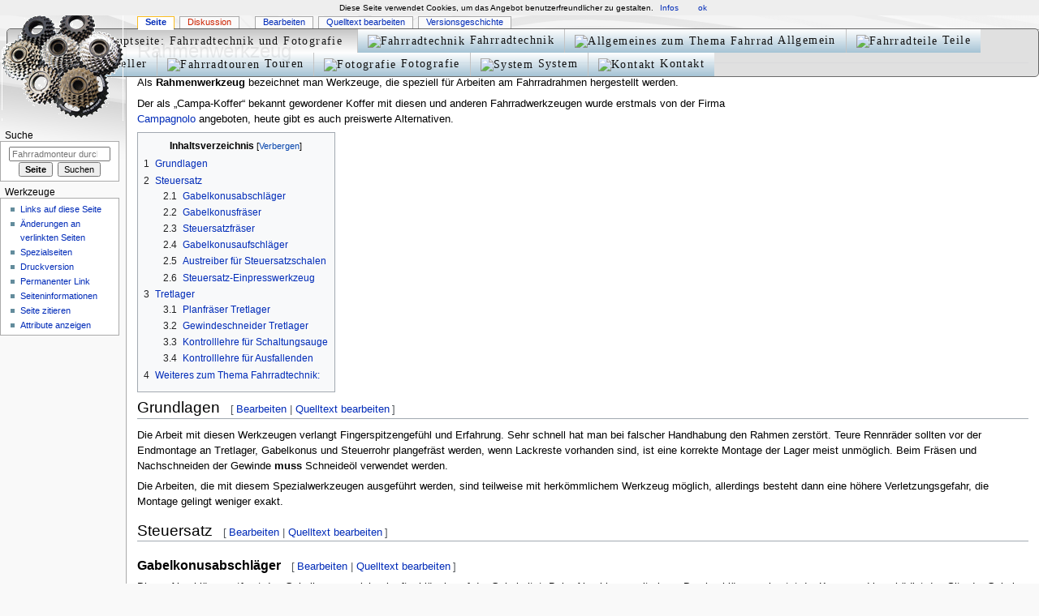

--- FILE ---
content_type: text/html; charset=UTF-8
request_url: https://www.fahrradmonteur.de/index.php?title=Rahmenwerkzeug&oldid=11687
body_size: 73778
content:

<!DOCTYPE html>
<html class="client-nojs" lang="de" dir="ltr">
<head>
<meta charset="UTF-8"/>
<title>Rahmenwerkzeug – Fahrradmonteur</title>
<script>document.documentElement.className="client-js";RLCONF={"wgCanonicalNamespace":"","wgCanonicalSpecialPageName":!1,"wgNamespaceNumber":0,"wgPageName":"Rahmenwerkzeug","wgTitle":"Rahmenwerkzeug","wgCurRevisionId":11687,"wgRevisionId":11687,"wgArticleId":871,"wgIsArticle":!0,"wgIsRedirect":!1,"wgAction":"view","wgUserName":null,"wgUserGroups":["*"],"wgCategories":["Seiten mit defekten Dateilinks"],"wgBreakFrames":!1,"wgPageContentLanguage":"de","wgPageContentModel":"wikitext","wgSeparatorTransformTable":[",\t.",".\t,"],"wgDigitTransformTable":["",""],"wgDefaultDateFormat":"dmy","wgMonthNames":["","Januar","Februar","März","April","Mai","Juni","Juli","August","September","Oktober","November","Dezember"],"wgMonthNamesShort":["","Jan.","Feb.","Mär.","Apr.","Mai","Jun.","Jul.","Aug.","Sep.","Okt.","Nov.","Dez."],"wgRelevantPageName":"Rahmenwerkzeug","wgRelevantArticleId":871,"wgRequestId":"5deb101de048453574582ba5","wgCSPNonce":!1,"wgIsProbablyEditable":!0,
"wgRelevantPageIsProbablyEditable":!0,"wgRestrictionEdit":[],"wgRestrictionMove":[],"wgMFDisplayWikibaseDescriptions":{"search":!1,"nearby":!1,"watchlist":!1,"tagline":!1},"wgMediaViewerOnClick":!0,"wgMediaViewerEnabledByDefault":!0,"wgVisualEditor":{"pageLanguageCode":"de","pageLanguageDir":"ltr","pageVariantFallbacks":"de"},"wgPageFormsTargetName":null,"wgPageFormsAutocompleteValues":[],"wgPageFormsAutocompleteOnAllChars":!1,"wgPageFormsFieldProperties":[],"wgPageFormsCargoFields":[],"wgPageFormsDependentFields":[],"wgPageFormsCalendarValues":[],"wgPageFormsCalendarParams":[],"wgPageFormsCalendarHTML":null,"wgPageFormsGridValues":[],"wgPageFormsGridParams":[],"wgPageFormsContLangYes":null,"wgPageFormsContLangNo":null,"wgPageFormsContLangMonths":[],"wgPageFormsHeightForMinimizingInstances":800,"wgPageFormsShowOnSelect":[],"wgPageFormsScriptPath":"/extensions/PageForms","edgValues":null,"wgPageFormsEDSettings":null,"wgAmericanDates":!1,"wgHeaderTabsTabIndexes":[
],"wgEditSubmitButtonLabelPublish":!1};RLSTATE={"site.styles":"ready","noscript":"ready","user.styles":"ready","user":"ready","user.options":"loading","user.tokens":"loading","mediawiki.page.gallery.styles":"ready","mediawiki.legacy.shared":"ready","mediawiki.legacy.commonPrint":"ready","mediawiki.toc.styles":"ready","ext.visualEditor.desktopArticleTarget.noscript":"ready","ext.smw.style":"ready","ext.smw.tooltip.styles":"ready","mediawiki.skinning.interface":"ready","mediawiki.skinning.content.externallinks":"ready","skins.monobook.responsive":"ready"};RLPAGEMODULES=["ext.smw.style","ext.smw.tooltips","site","mediawiki.page.startup","mediawiki.page.ready","mediawiki.toc","mediawiki.searchSuggest","ext.semanticbreadcrumblinks","mmv.head","mmv.bootstrap.autostart","ext.visualEditor.desktopArticleTarget.init","ext.visualEditor.targetLoader","skins.monobook.mobile"];</script>
<script>(RLQ=window.RLQ||[]).push(function(){mw.loader.implement("user.options@1wzrr",function($,jQuery,require,module){/*@nomin*/mw.user.options.set({"variant":"de"});
});mw.loader.implement("user.tokens@tffin",function($,jQuery,require,module){/*@nomin*/mw.user.tokens.set({"editToken":"+\\","patrolToken":"+\\","watchToken":"+\\","csrfToken":"+\\"});
});});</script>
<link rel="stylesheet" href="/load.php?lang=de&amp;modules=ext.smw.style%7Cext.smw.tooltip.styles&amp;only=styles&amp;skin=monobook"/>
<link rel="stylesheet" href="/load.php?lang=de&amp;modules=ext.visualEditor.desktopArticleTarget.noscript%7Cmediawiki.legacy.commonPrint%2Cshared%7Cmediawiki.page.gallery.styles%7Cmediawiki.skinning.content.externallinks%7Cmediawiki.skinning.interface%7Cmediawiki.toc.styles%7Cskins.monobook.responsive&amp;only=styles&amp;skin=monobook"/>
<script async="" src="/load.php?lang=de&amp;modules=startup&amp;only=scripts&amp;raw=1&amp;skin=monobook"></script>
<!--[if lt IE 9]><link rel="stylesheet" href="/skins/MonoBook/resources/screen-desktop.css?74a6a" media="screen"/><![endif]--><!--[if IE 6]><link rel="stylesheet" href="/skins/MonoBook/resources/IE60Fixes.css?1208f" media="screen"/><![endif]--><!--[if IE 7]><link rel="stylesheet" href="/skins/MonoBook/resources/IE70Fixes.css?4e4d4" media="screen"/><![endif]-->
<meta name="ResourceLoaderDynamicStyles" content=""/>
<link rel="stylesheet" href="/load.php?lang=de&amp;modules=site.styles&amp;only=styles&amp;skin=monobook"/>
<meta name="generator" content="MediaWiki 1.34.2"/>
<meta name="robots" content="noindex,nofollow"/>
<meta name="viewport" content="width=device-width, initial-scale=1.0, user-scalable=yes, minimum-scale=0.25, maximum-scale=5.0"/>
<link rel="alternate" type="application/rdf+xml" title="Rahmenwerkzeug" href="/index.php?title=Spezial:RDF_exportieren/Rahmenwerkzeug&amp;xmlmime=rdf"/>
<link rel="alternate" type="application/x-wiki" title="Bearbeiten" href="/index.php?title=Rahmenwerkzeug&amp;action=edit"/>
<link rel="edit" title="Bearbeiten" href="/index.php?title=Rahmenwerkzeug&amp;action=edit"/>
<link rel="shortcut icon" href="/favicon.ico"/>
<link rel="search" type="application/opensearchdescription+xml" href="/opensearch_desc.php" title="Fahrradmonteur (de)"/>
<link rel="EditURI" type="application/rsd+xml" href="https://www.fahrradmonteur.de/api.php?action=rsd"/>
<!--[if lt IE 9]><script src="/resources/lib/html5shiv/html5shiv.js"></script><![endif]-->
</head>
<body class="mediawiki ltr sitedir-ltr capitalize-all-nouns mw-hide-empty-elt ns-0 ns-subject mw-editable page-Rahmenwerkzeug rootpage-Rahmenwerkzeug skin-monobook action-view"><div id="globalWrapper"><div id="column-content"><div id="content" class="mw-body" role="main"><a id="top"></a><div id="siteNotice" class="mw-body-content"><div id="localNotice" lang="de" dir="ltr"><p><script src="/cookiechoices.js"></script>
<script>
  document.addEventListener('DOMContentLoaded', function(event) {
    cookieChoices.showCookieConsentBar('Diese Seite verwendet Cookies, um das Angebot benutzerfreundlicher zu gestalten.',
      'ok', 'Infos', 'https://de.wikipedia.org/wiki/HTTP-Cookie');
  });
</script>

</p>
<div style="z-index:999; padding:0; magin:0; text-align:left; position:fixed;top:35px;left:8px; opacity: 0.93; -webkit-transition: all 0.5s ease; -moz-transition: all 0.5s ease; -o-transition: all 0.5s ease;">
<div style="text-align:left;">
<ul id="menu">
<li class="oben-li">
<html>
<style type="text/css">
ul#menu,ul #menu ul{
        margin:0; list-style:none; padding:0; background-color:#dedede;
        border-width:1px; border-style:solid; border-color:#5f5f5f; display: block;
        -moz-border-radius:5px;
        -webkit-border-radius:5px;
        border-radius:5px;}
ul#menu ul{
        display:none; position:absolute; left:0; top:100%;
        -moz-box-shadow:3.5px 3.5px 5px #000000;
        -webkit-box-shadow:3.5px 3.5px 5px #000000;
        box-shadow:3.5px 3.5px 5px #000000;
        background-color:#fefefe; border-radius:16px;
        -moz-border-radius:16px;
        -webkit-border-radius:16px;
        border: 1px solid #747474;
        padding:0 10px 10px;}
ul#menu li:hover>*{display:block;}
ul#menu li{position:relative; display:block; white-space:nowrap; font-size:0; float:left;}
ul#menu li:hover{ z-index:1; color:red; }
ul#menu {font-size:0; z-index:999; position:relative; display:inline-block; padding:0; *display:inline;}
* html ul#menu li a{display:inline-block;}
ul#menu>li{margin:0;}
ul#menu a:active, ul#menu a:focus {outline-style:none;}
/* *** globale Schrifteinstellung *** */
a.br {display:block; }
/* menu prim */
ul#menu a{
        display:block; vertical-align:middle; text-align:left; text-decoration:none;
        letter-spacing: 0.1em;
        font:14px Trebuchet MS; color:#000000;
        cursor:pointer;
        padding-top: 6px; padding-left: 12px; padding-bottom: 6px; padding-right: 12px;
        background-image: -webkit-linear-gradient(white 0%, #9FBFD2 100%);
        background-image: -moz-linear-gradient(white 0%, #9FBFD2 100%);
        background-image: -o-linear-gradient(white 0%, #9FBFD2 100%);
        background-image: linear-gradient(white 0%, #9FBFD2 100%);
        border-width:0 0 0 1px; border-style:solid; border-color:#C0C0C0;}
ul#menu ul li{ float:none; margin:10px 0 0;}
ul#menu li:hover>a, ul#menu li a.gedrueckt{
        background-color:#c1c1c1;
        background-image: -webkit-gradient(linear, left top, left bottom, from(#c1c1c1), to(#ffffff));
        background-image: -webkit-linear-gradient(top, #c1c1c1, #ffffff);
        background-image: -moz-linear-gradient(top, #c1c1c1, #ffffff);
        background-image: -o-linear-gradient(top, #c1c1c1, #ffffff);
        background-image: linear-gradient(top bottom, #c1c1c1, #ffffff);
        border-color:#C0C0C0; border-style:solid; color:#000000; text-shadow:#FFF 0 0 1px;
        text-decoration:none;}
ul#menu span {display:block; overflow:visible; background-position:right center; background-repeat:no-repeat; padding-right:0px;}
ul#menu li.oben-li>a{
        border-radius:5px 0 0 5px;
        -moz-border-radius:5px 0 0 5px;
        -webkit-border-radius:5px;
        -webkit-border-top-right-radius:0;
        -webkit-border-bottom-right-radius:0;}
ul#menu li.oben-re>a{
        border-radius:0 5px 5px 0;
        -moz-border-radius:0 5px 5px 0;
        -webkit-border-radius:0;
        -webkit-border-top-right-radius:5px;
        -webkit-border-bottom-right-radius:5px;}
/* menu segon */
ul#menu ul a{
        text-align:left; padding:2px; background-color:#fefefe; background-image:none; border-width:0; border-radius:0px;
        -moz-border-radius:0px; -webkit-border-radius:0px;
        color:gray; text-decoration:none; }
ul#menu ul li:hover>a,ul#menu ul li a.gedrueckt {
        color:#000000; text-decoration:none; background-image: none; background-color:#f8f8f8; } /* fin menu segon */
</style>
<a class="gedrueckt" href="http://www.fahrradmonteur.de"><img src="https://upload.wikimedia.org/wikipedia/commons/d/dd/Farm-Fresh_house.png" width="24" height="24" alt="zurueck zur Hauptseite: Fahrradtechnik und Fotografie">&nbsp;</a>
</li>
<li><a href="#"><img src="https://upload.wikimedia.org/wikipedia/commons/3/3a/Farm-Fresh_multitool.png" width="24" height="24" alt="Fahrradtechnik">&nbsp;Fahrradtechnik</a>
<ul>
<li><a href="http://www.fahrradmonteur.de/Fahrradtechnik"><img src="https://upload.wikimedia.org/wikipedia/commons/3/3e/Nuvola_apps_edu_mathematics_blue-p.svg" width="14" height="14" alt="Uebersicht Fahrradtechnik">&nbsp;Fahrradtechnik</a></li>
<li><a href="http://www.fahrradmonteur.de/Formelsammlung"><img src="https://upload.wikimedia.org/wikipedia/commons/3/3e/Nuvola_apps_edu_mathematics_blue-p.svg" width="14" height="14" alt="Formelsammlung">&nbsp;Formelsammlung</a></li>
<li><a href="http://www.fahrradmonteur.de/Speichenrechner"><img src="https://upload.wikimedia.org/wikipedia/commons/3/3e/Nuvola_apps_edu_mathematics_blue-p.svg" width="14" height="14" alt="Speichenrechner">&nbsp;Speichenrechner</a></li>
<li><a href="http://www.fahrradmonteur.de/Gewinde_am_Fahrrad"><img src="https://upload.wikimedia.org/wikipedia/commons/3/3e/Nuvola_apps_edu_mathematics_blue-p.svg" width="14" height="14" alt="Masze der Gewinde am Fahrrad">&nbsp;Gewinde am Fahrrad</a></li>
<li><a href="http://www.fahrradmonteur.de/Fahrrad_einstellen"><img src="https://upload.wikimedia.org/wikipedia/commons/3/3e/Nuvola_apps_edu_mathematics_blue-p.svg" width="14" height="14" alt="Fahrrad einstellen">&nbsp;Fahrrad einstellen</a></li>
<li><a href="http://www.fahrradmonteur.de/Kettenschaltung_einstellen"><img src="https://upload.wikimedia.org/wikipedia/commons/c/c1/Gnome-devel.svg" width="14" height="14" alt="Kettenschaltung einstellen">&nbsp;Kettenschaltung einstellen</a></li>
<li><a href="http://www.fahrradmonteur.de/Einspeichen_und_Zentrieren"><img src="https://upload.wikimedia.org/wikipedia/commons/c/c1/Gnome-devel.svg" width="14" height="14" alt="Einspeichen und Zentrieren von Laufraedern">&nbsp;Einspeichen und Zentrieren</a></li>
<li><a href="http://www.fahrradmonteur.de/Hilfe mein Fahrrad knackt"><img src="https://upload.wikimedia.org/wikipedia/commons/c/c1/Gnome-devel.svg" width="14" height="14" alt="Hilfe mein Fahrrad knackt">&nbsp;Hilfe mein Fahrrad knackt</a></li>
<li><a href="http://www.fahrradmonteur.de/Werkzeug"><img src="https://upload.wikimedia.org/wikipedia/commons/c/c1/Gnome-devel.svg" width="14" height="14" alt="Werkzeug">&nbsp;Werkzeug</a></li>
<li><a href="http://www.fahrradmonteur.de/Rahmenwerkzeug"><img src="https://upload.wikimedia.org/wikipedia/commons/c/c1/Gnome-devel.svg" width="14" height="14" alt="Rahmenwerkzeug">&nbsp;Rahmenwerkzeug</a></li>
<li><a href="http://www.fahrradmonteur.de/Kettenpflege"><img src="https://upload.wikimedia.org/wikipedia/commons/c/c1/Gnome-devel.svg" width="14" height="14" alt="Kettenpflege">&nbsp;Kettenpflege</a></li>
<li><a href="http://www.fahrradmonteur.de/Sattelpflege"><img src="https://upload.wikimedia.org/wikipedia/commons/c/c1/Gnome-devel.svg" width="14" height="14" alt="Sattelpflege">&nbsp;Sattelpflege</a></li>
<li><a href="http://www.fahrradmonteur.de/Plaste_und_Elaste"><img src="https://upload.wikimedia.org/wikipedia/commons/c/c1/Gnome-devel.svg" width="14" height="14" alt="Plaste und Elaste">&nbsp;Plaste und Elaste</a></li>
</ul>
</li>
<li><a href="#"><img src="https://upload.wikimedia.org/wikipedia/commons/6/66/Farm-Fresh_cog.png" width="24" height="24" alt="Allgemeines zum Thema Fahrrad">&nbsp;Allgemein</a>
<ul>
<li><a href="http://www.fahrradmonteur.de/Berufsbild"><img src="https://upload.wikimedia.org/wikipedia/commons/b/bc/Nuvola_apps_kservices.svg" width="14" height="14" alt="Berufsbild Fahrradmonteur">&nbsp;Berufsbild</a></li>
<li><a href="http://www.fahrradmonteur.de/Fahrradgeschichte"><img src="https://upload.wikimedia.org/wikipedia/commons/b/bc/Nuvola_apps_kservices.svg" width="14" height="14" alt="Fahrradgeschichte">&nbsp;Fahrradgeschichte</a></li>
<li><a href="http://www.fahrradmonteur.de/Fahrradtypen"><img src="https://upload.wikimedia.org/wikipedia/commons/b/bc/Nuvola_apps_kservices.svg" width="14" height="14" alt="Fahrradtypen">&nbsp;Fahrradtypen</a></li>
<li><a href="http://www.fahrradmonteur.de/Fahrradqualit&auml;t"><img src="https://upload.wikimedia.org/wikipedia/commons/b/bc/Nuvola_apps_kservices.svg" width="14" height="14" alt="Fahrradqualitaet">&nbsp;Fahrradqualit&auml;t</a></li>
<li><a href="http://www.fahrradmonteur.de/Mythen_und_Legenden"><img src="https://upload.wikimedia.org/wikipedia/commons/e/e2/Gnome-fs-directory_yellow.svg" width="14" height="14" alt="Mythen und Legenden">&nbsp;Mythen und Legenden</a></li>
<li><a href="http://www.fahrradmonteur.de/Fahrrad_einstellen#Wundersattel">&nbsp;&nbsp;&nbsp;<img src="https://upload.wikimedia.org/wikipedia/commons/e/e2/Nuvola_single_chevron_right.svg" width="14" height="14" alt="Wundersattel">&nbsp;Wundersattel</a></li>
<li><a href="http://www.fahrradmonteur.de/Fahrradpflege">&nbsp;&nbsp;&nbsp;<img src="https://upload.wikimedia.org/wikipedia/commons/e/e2/Nuvola_single_chevron_right.svg" width="14" height="14" alt="Fahrradpflege">&nbsp;Fahrradpflege</a></li>
<li><a href="http://www.fahrradmonteur.de/Sattelpflege">&nbsp;&nbsp;&nbsp;<img src="https://upload.wikimedia.org/wikipedia/commons/e/e2/Nuvola_single_chevron_right.svg" width="14" height="14" alt="Sattelpflege">&nbsp;Sattelpflege</a></li>
<li><a href="http://www.fahrradmonteur.de/Kettenpflege">&nbsp;&nbsp;&nbsp;<img src="https://upload.wikimedia.org/wikipedia/commons/e/e2/Nuvola_single_chevron_right.svg" width="14" height="14" alt="Kettenpflege">&nbsp;Kettenpflege</a></li>
<li><a href="http://www.fahrradmonteur.de/Kettenmontage">&nbsp;&nbsp;&nbsp;<img src="https://upload.wikimedia.org/wikipedia/commons/e/e2/Nuvola_single_chevron_right.svg" width="14" height="14" alt="Kettenmontage">&nbsp;Kettenmontage</a></li>
<li><a href="http://www.fahrradmonteur.de/Reifenbreite_und_Rollwiderstand">&nbsp;&nbsp;&nbsp;<img src="https://upload.wikimedia.org/wikipedia/commons/e/e2/Nuvola_single_chevron_right.svg" width="14" height="14" alt="Reifenbreite und Rollwiderstand">&nbsp;Reifenbreite und Rollwiderstand</a></li>
<li><a href="http://www.fahrradmonteur.de/Vollgummireifen">&nbsp;&nbsp;&nbsp;<img src="https://upload.wikimedia.org/wikipedia/commons/e/e2/Nuvola_single_chevron_right.svg" width="14" height="14" alt="Vollgummireifen">&nbsp;Vollgummireifen</a></li>
<li><a href="http://www.fahrradmonteur.de/Fahrradbremsen">&nbsp;&nbsp;&nbsp;<img src="https://upload.wikimedia.org/wikipedia/commons/e/e2/Nuvola_single_chevron_right.svg" width="14" height="14" alt="Fahrradbremsen">&nbsp;Fahrradbremsen</a></li>
<li><a href="http://www.fahrradmonteur.de/Fahrradversicherung"><img src="https://upload.wikimedia.org/wikipedia/commons/b/bc/Nuvola_apps_kservices.svg" width="14" height="14" alt="Fahrradversicherung">&nbsp;Fahrradversicherung</a></li>
<li><a href="http://www.fahrradmonteur.de/Entscheidungshilfe Fahrradkauf"><img src="https://upload.wikimedia.org/wikipedia/commons/b/bc/Nuvola_apps_kservices.svg" width="14" height="14" alt="Entscheidungshilfe Fahrradkauf">&nbsp;Entscheidungshilfe Fahrradkauf</a></li>
<li><a href="http://www.fahrradmonteur.de/Fahrradzitate"><img src="https://upload.wikimedia.org/wikipedia/commons/b/bc/Nuvola_apps_kservices.svg" width="14" height="14" alt="Fahrradzitate">&nbsp;Fahrradzitate</a></li>
<li><a href="http://www.fahrradmonteur.de/Formular:Zitat-Zitat">&nbsp;&nbsp;&nbsp;<img src="https://upload.wikimedia.org/wikipedia/commons/e/e2/Nuvola_single_chevron_right.svg" width="14" height="14" alt="neues Zitat anlegen">&nbsp;neues Zitat anlegen</a></li>

<li><a href="http://www.fahrradmonteur.de/Systemvergleich_Rohloff_Speedhub_500/14_vs._Shimano_Alfine_SG-S700"><img src="https://upload.wikimedia.org/wikipedia/commons/b/bc/Nuvola_apps_kservices.svg" width="14" height="14" alt="Systemvergleich Rohloff Speedhub 500/14 vs. Shimano Alfine SG-S700">&nbsp;Systemvergleich Rohloff Speedhub 500/14 vs. Shimano Alfine SG-S700</a></li>
<li><a href="http://www.fahrradmonteur.de/Fahrradzeichnung_Leonardo_da_Vinci"><img src="https://upload.wikimedia.org/wikipedia/commons/b/bc/Nuvola_apps_kservices.svg" width="14" height="14" alt="Fahrradzeichnung von Leonardo da Vinci">&nbsp;Fahrradzeichnung von Leonardo da Vinci</a></li>
</ul>
</li>
<li><a href="#"><img src="https://upload.wikimedia.org/wikipedia/commons/a/a3/Farm-Fresh_lightbulb.png" width="24" height="24" alt="Fahrradteile">&nbsp;Teile</a>
<ul>
<li><a href="http://www.fahrradmonteur.de/Felgen"><img src="https://upload.wikimedia.org/wikipedia/commons/9/91/Farm-Fresh_screwdriver.png" width="14" height="14" alt="Felgen am Fahrrad">&nbsp;Felgen</a></li>
<li><a href="http://www.fahrradmonteur.de/Reifen"><img src="https://upload.wikimedia.org/wikipedia/commons/9/91/Farm-Fresh_screwdriver.png" width="14" height="14" alt="Reifen  am Fahrrad">&nbsp;Reifen</a></li>
</ul>
</li>
    <li><a href="#"><img src="https://upload.wikimedia.org/wikipedia/commons/a/a0/Farm-Fresh_wrench_orange.png" width="24" height="24" alt="Hersteller">&nbsp;Hersteller</a>
        <ul>
<li><a href="http://www.fahrradmonteur.de/Hersteller&uuml;bersicht"><img src="https://upload.wikimedia.org/wikipedia/commons/3/30/Nuvola_filesystems_services.svg" width="14" height="14" alt="Hersteller�bersicht">&nbsp;Hersteller&uuml;bersicht</a></li>
<li><a href="http://www.fahrradmonteur.de/Fahrradhersteller_international"><img src="https://upload.wikimedia.org/wikipedia/commons/3/30/Nuvola_filesystems_services.svg" width="14" height="14" alt="internationale Hersteller">&nbsp;International</a></li>
<li><a href="http://www.fahrradmonteur.de/Fahrradhersteller_Europa"><img src="https://upload.wikimedia.org/wikipedia/commons/3/30/Nuvola_filesystems_services.svg" width="14" height="14" alt="europaeische Hersteller">&nbsp;Europa</a></li>
<li><a href="http://www.fahrradmonteur.de/Fahrradhersteller_Asien"><img src="https://upload.wikimedia.org/wikipedia/commons/3/30/Nuvola_filesystems_services.svg" width="14" height="14" alt="asiatische Hersteller">&nbsp;Asien</a></li>
<li><a href="http://www.fahrradmonteur.de/Fahrradhersteller_Amerika"><img src="https://upload.wikimedia.org/wikipedia/commons/3/30/Nuvola_filesystems_services.svg" width="14" height="14" alt="amerikanische Hersteller">&nbsp;Amerika</a></li>
<li><a href="http://www.fahrradmonteur.de/Fahrradhersteller_Afrika"><img src="https://upload.wikimedia.org/wikipedia/commons/3/30/Nuvola_filesystems_services.svg" width="14" height="14" alt="afrikanische Hersteller">&nbsp;Afrika</a></li>
<li><a href="http://www.fahrradmonteur.de/Fahrradhersteller_Ozeanien"><img src="https://upload.wikimedia.org/wikipedia/commons/3/30/Nuvola_filesystems_services.svg" width="14" height="14" alt="ozeanische Hersteller">&nbsp;Ozeanien</a></li>
<li><a href="http://www.fahrradmonteur.de/Eigenmarken"><img src="https://upload.wikimedia.org/wikipedia/commons/3/30/Nuvola_filesystems_services.svg" width="14" height="14" alt="Eigenmarken">&nbsp;Eigenmarken</a></li>
<li><a href="http://www.fahrradmonteur.de/Formular:Unternehmen">&nbsp;&nbsp;&nbsp;<img src="https://upload.wikimedia.org/wikipedia/commons/e/e2/Nuvola_single_chevron_right.svg" width="14" height="14" alt="neuen Hersteller anlegen">&nbsp;neuen Hersteller anlegen</a></li>
        </ul>
    </li>
<li><a href="#"><img src="https://upload.wikimedia.org/wikipedia/commons/1/16/Farm-Fresh_world.png" width="24" height="24" alt="Fahrradtouren">&nbsp;Touren</a>
<ul>
<li><a href="http://www.fahrradmonteur.de/Radreisen"><img src="https://upload.wikimedia.org/wikipedia/commons/f/f6/Approve.svg" width="14" height="14" alt="Reisen mit dem Fahrrad">&nbsp;Radreisen</a></li>
<li><a href="http://www.fahrradmonteur.de/Touren"><img src="https://upload.wikimedia.org/wikipedia/commons/f/f6/Approve.svg" width="14" height="14" alt="Touren">&nbsp;Touren</a></li>
<li><a href="http://www.fahrradmonteur.de/Barnim_on_Tour"><img src="https://upload.wikimedia.org/wikipedia/commons/f/f6/Approve.svg" width="14" height="14" alt="Barnim">&nbsp;Barnim on Tour</a></li>
<li><a href="http://www.fahrradmonteur.de/Mauerradweg_Berlin"><img src="https://upload.wikimedia.org/wikipedia/commons/f/f6/Approve.svg" width="14" height="14" alt="Mauerradweg Berlin">&nbsp;Mauerradweg Berlin</a></li>
<li><a href="http://www.fahrradmonteur.de/Mauerradweg_Berlin_S&uuml;d"><img src="https://upload.wikimedia.org/wikipedia/commons/f/f6/Approve.svg" width="14" height="14" alt="Mauerradweg Berlin S&uuml;d">&nbsp;Mauerradweg Berlin S&uuml;d</a></li>
<li><a href="http://www.fahrradmonteur.de/Radweg Berlin-Usedom 1"><img src="https://upload.wikimedia.org/wikipedia/commons/f/f6/Approve.svg" width="14" height="14" alt="Radweg Berlin-Usedom 1">&nbsp;Radweg Berlin-Usedom 1</a></li>
<li><a href="http://www.fahrradmonteur.de/Rund_um_den_Werbellinsee"><img src="https://upload.wikimedia.org/wikipedia/commons/f/f6/Approve.svg" width="14" height="14" alt="Rund um den Werbellinsee">&nbsp;Rund um den Werbellinsee</a></li>
<li><a href="http://www.fahrradmonteur.de/Niederfinow_-_Polen_-_Niederfinow"><img src="https://upload.wikimedia.org/wikipedia/commons/f/f6/Approve.svg" width="14" height="14" alt="Niederfinow - Polen - Niederfinow">&nbsp;Niederfinow - Polen - Niederfinow</a></li>
<li><a href="http://www.fahrradmonteur.de/Oderbruchtour_-_Niederfinow"><img src="https://upload.wikimedia.org/wikipedia/commons/f/f6/Approve.svg" width="14" height="14" alt="Oderbruchtour - Niederfinow">&nbsp;Oderbruchtour - Niederfinow</a></li>
<li><a href="http://www.fahrradmonteur.de/Rundfahrt_Wolletzsee"><img src="https://upload.wikimedia.org/wikipedia/commons/a/a2/Nuvola_apps_error.svg" width="14" height="14" alt="Rundfahrt Wolletzsee">&nbsp;Rundfahrt Wolletzsee</a></li>
<li><a href="http://www.fahrradmonteur.de/Treidelweg_Finowkanal"><img src="https://upload.wikimedia.org/wikipedia/commons/f/f6/Approve.svg" width="14" height="14" alt="Treidelweg Finowkanal">&nbsp;Treidelweg Finowkanal</a></li>
<li><a href="http://www.fahrradmonteur.de/Franzosenbunker"><img src="https://upload.wikimedia.org/wikipedia/commons/f/f6/Approve.svg" width="14" height="14" alt="Franzosenbunker">&nbsp;Franzosenbunker</a></li>

<li><a href="http://www.fahrradmonteur.de/Bergbauden_im_Riesengebirge"><img src="https://upload.wikimedia.org/wikipedia/commons/f/f6/Approve.svg" width="14" height="14" alt="Bergbauden im Riesengebirge">&nbsp;Bergbauden im Riesengebirge</a></li>
        </ul>
    </li>
    <li><a href="#"><img src="https://upload.wikimedia.org/wikipedia/commons/c/cb/Farm-Fresh_camera.png" width="24" height="24" alt="Fotografie">&nbsp;Fotografie</a>
        <ul>
<li><a href="http://www.fahrradmonteur.de/Fotografieren_unterwegs_mit_dem_Fahrrad"><img src="https://upload.wikimedia.org/wikipedia/commons/e/e6/High-contrast-camera-photo-2.svg" width="14" height="14" alt="Fotografieren unterwegs mit dem Fahrrad">&nbsp;Fotografieren unterwegs mit dem Fahrrad</a></li>
<li><a href="http://www.fahrradmonteur.de/Solmeta_N3_Kompa&#223;"><img src="https://upload.wikimedia.org/wikipedia/commons/e/e6/High-contrast-camera-photo-2.svg" width="14" height="14" alt="GPS an der Kamera: Solmeta N3 Testfahrt">&nbsp;Solmeta N3 Testfahrt</a></li>
<li><a href="http://www.fahrradmonteur.de/Objektivcodes"><img src="https://upload.wikimedia.org/wikipedia/commons/e/e6/High-contrast-camera-photo-2.svg" width="14" height="14" alt="Objektivcodes">&nbsp;Objektivcodes</a></li>
<li><a href="http://www.fahrradmonteur.de/Photoshop"><img src="https://upload.wikimedia.org/wikipedia/commons/e/e6/High-contrast-camera-photo-2.svg" width="14" height="14" alt="Photoshop">&nbsp;Photoshop</a></li>
<li><a href="http://www.fahrradmonteur.de/Diva_vor_der_Kamera"><img src="https://upload.wikimedia.org/wikipedia/commons/e/e6/High-contrast-camera-photo-2.svg" width="14" height="14" alt="Diva vor der Kamera">&nbsp;Diva vor der Kamera</a></li>
<li><a href="http://www.fahrradmonteur.de/Suppenhuhn"><img src="https://upload.wikimedia.org/wikipedia/commons/e/e6/High-contrast-camera-photo-2.svg" width="14" height="14" alt="Suppenhuhn - Superzoom">&nbsp;Suppenhuhn - Superzoom</a></li>
<-- -------------------- H O N G K O N G -------------------- -->
<li><a href="http://www.fahrradmonteur.de/Abu Dhabi"><img src="https://upload.wikimedia.org/wikipedia/commons/e/e2/Gnome-fs-directory_yellow.svg" width="14" height="14" alt="Abu Dhabi">&nbsp;Abu Dhabi</a></li>
<li><a href="http://www.fahrradmonteur.de/Hongkong"><img src="https://upload.wikimedia.org/wikipedia/commons/e/e2/Gnome-fs-directory_yellow.svg" width="14" height="14" alt="Hongkong">&nbsp;Hongkong</a></li>
<li><a href="http://www.fahrradmonteur.de/Panorama in Hongkong">&nbsp;&nbsp;&nbsp;<img src="https://upload.wikimedia.org/wikipedia/commons/e/e2/Nuvola_single_chevron_right.svg" width="14" height="14" alt="Panorama in Hongkong">&nbsp;Panorama in Hongkong</a></li>
<li><a href="http://www.fahrradmonteur.de/Chungking Mansions">&nbsp;&nbsp;&nbsp;<img src="https://upload.wikimedia.org/wikipedia/commons/e/e2/Nuvola_single_chevron_right.svg" width="14" height="14" alt="Chungking Mansions">&nbsp;Chungking Mansions</a></li>
<-- -------------------- 5 0   M M -------------------- -->
<li><a href="http://www.fahrradmonteur.de/50mm_als_Herausforderung">
<img src="https://upload.wikimedia.org/wikipedia/commons/e/e2/Gnome-fs-directory_yellow.svg" width="14" height="14" alt="50mm als Herausforderung">&nbsp;50mm als Herausforderung</a></li>
<!--li><a href="http://www.fahrradmonteur.de/50mm_Arlington">&nbsp;&nbsp;&nbsp;<img src="https://upload.wikimedia.org/wikipedia/commons/e/e2/Nuvola_single_chevron_right.svg" width="14" height="14" alt="Arlington">&nbsp;Arlington</a></li>
<li><a href="http://www.fahrradmonteur.de/50mm_Berlin">&nbsp;&nbsp;&nbsp;<img src="https://upload.wikimedia.org/wikipedia/commons/e/e2/Nuvola_single_chevron_right.svg" width="14" height="14" alt="Berlin">&nbsp;Berlin</a></li>
<li><a href="http://www.fahrradmonteur.de/50mm_Eindhoven">&nbsp;&nbsp;&nbsp;<img src="https://upload.wikimedia.org/wikipedia/commons/e/e2/Nuvola_single_chevron_right.svg" width="14" height="14" alt="Eindhoven">&nbsp;Eindhoven</a></li>
<li><a href="http://www.fahrradmonteur.de/50mm_St._P&#246;lten">&nbsp;&nbsp;&nbsp;<img src="https://upload.wikimedia.org/wikipedia/commons/e/e2/Nuvola_single_chevron_right.svg" width="14" height="14" alt="St. Poelten">&nbsp;St. P&ouml;lten</a></li>
<li><a href="http://www.fahrradmonteur.de/50mm_Muzeum">&nbsp;&nbsp;&nbsp;<img src="https://upload.wikimedia.org/wikipedia/commons/e/e2/Nuvola_single_chevron_right.svg" width="14" height="14" alt="Mlada Boleslav">&nbsp;Mlad&#225; Boleslav</a></li>
<li><a href="http://www.fahrradmonteur.de/50mm_Prag">&nbsp;&nbsp;&nbsp;<img src="https://upload.wikimedia.org/wikipedia/commons/e/e2/Nuvola_single_chevron_right.svg" width="14" height="14" alt="Prag">&nbsp;Prag</a></li>
<li><a href="http://www.fahrradmonteur.de/50mm_Schwerin">&nbsp;&nbsp;&nbsp;<img src="https://upload.wikimedia.org/wikipedia/commons/e/e2/Nuvola_single_chevron_right.svg" width="14" height="14" alt="Schwerin">&nbsp;Schwerin</a></li>
<li><a href="http://www.fahrradmonteur.de/50mm_Washington">&nbsp;&nbsp;&nbsp;<img src="https://upload.wikimedia.org/wikipedia/commons/e/e2/Nuvola_single_chevron_right.svg" width="14" height="14" alt="Washington D. C.">&nbsp;Washington D. C.</a></li>
<li><a href="http://www.fahrradmonteur.de/50mm_Wien">&nbsp;&nbsp;&nbsp;<img src="https://upload.wikimedia.org/wikipedia/commons/e/e2/Nuvola_single_chevron_right.svg" width="14" height="14" alt="Wien">&nbsp;Wien</a></li>
  -->      </ul>
    </li>
    <li><a href="#"><img src="https://upload.wikimedia.org/wikipedia/commons/a/ac/Farm-Fresh_key.png" width="24" height="24" alt="System">&nbsp;System</a>
        <ul>
<li><a href="/index.php?title=Spezial:Letzte_&Auml;nderungen"><img src="https://upload.wikimedia.org/wikipedia/commons/8/81/Farm-Fresh_plugin.png" width="16" height="16" alt="Letzte Aenderungen">&nbsp;Letzte &Auml;nderungen</a></li>
<li><a href="/index.php?title=Spezial:Abmelden"><img src="https://upload.wikimedia.org/wikipedia/commons/8/81/Farm-Fresh_plugin.png" width="16" height="16" alt="Abmelden">&nbsp;Abmelden</a></li>
<li><a href="/index.php?title=Spezial:Anmelden"><img src="https://upload.wikimedia.org/wikipedia/commons/8/81/Farm-Fresh_plugin.png" width="16" height="16" alt="Anmelden">&nbsp;Anmelden</a></li>
<li><a href="/index.php?title=Spezial:Mehrere_Dateien_Hochladen"><img src="https://upload.wikimedia.org/wikipedia/commons/8/81/Farm-Fresh_plugin.png" width="16" height="16" alt="Mehrere Dateien hochladen">&nbsp;Mehrere Dateien hochladen</a></li>
<li><a href="/index.php?title=Spezial:Spezialseiten"><img src="https://upload.wikimedia.org/wikipedia/commons/8/81/Farm-Fresh_plugin.png" width="16" height="16" alt="Spezialseiten">&nbsp;Spezialseiten</a></li>
<li><a href="/index.php?title=Spezial:Statistik"><img src="https://upload.wikimedia.org/wikipedia/commons/8/81/Farm-Fresh_plugin.png" width="16" height="16" alt="Statistik">&nbsp;Statistik</a></li>
<li><a href="/index.php?title=Spezial:Version"><img src="https://upload.wikimedia.org/wikipedia/commons/8/81/Farm-Fresh_plugin.png" width="16" height="16" alt="Version">&nbsp;Version</a></li>
<li><a href="/index.php?title=Spezial:Beliebteste_Seiten&limit=500&offset=0"><img src="https://upload.wikimedia.org/wikipedia/commons/8/81/Farm-Fresh_plugin.png" width="16" height="16" alt="Beliebteste Seiten">&nbsp;Beliebteste Seiten</a></li>
<li><a href="/index.php?title=Spezial:Einstellungen"><img src="https://upload.wikimedia.org/wikipedia/commons/8/81/Farm-Fresh_plugin.png" width="16" height="16" alt="Einstellungen">&nbsp;Einstellungen</a></li>
<li><a href="/index.php?title=Spezial:SMW-Administration"><img src="https://upload.wikimedia.org/wikipedia/commons/8/81/Farm-Fresh_plugin.png" width="16" height="16" alt="Administration von Semantic MediaWiki">&nbsp;Administration von Semantic MediaWiki</a></li>
<li><a href="/index.php?title=Spezial:Klasse_erstellen"><img src="https://upload.wikimedia.org/wikipedia/commons/8/81/Farm-Fresh_plugin.png" width="16" height="16" alt="Eine Klasse erstellen">&nbsp;Eine Klasse erstellen</a></li>

        </ul>
    </li>
    <li><a href="#"><img src="https://upload.wikimedia.org/wikipedia/commons/9/95/Farm-Fresh_email.png" width="24" height="24" alt="Kontakt">&nbsp;Kontakt</a>
        <ul>
<li><a href="/index.php?title=Impressum"><img src="https://upload.wikimedia.org/wikipedia/commons/9/95/Farm-Fresh_email.png" width="16" height="16" alt="Impressum">&nbsp;Impressum</a></li>
<li><a href="http://www.fahrradmonteur.de/Warum_das_Ganze%3F"><img src="https://upload.wikimedia.org/wikipedia/commons/8/81/Farm-Fresh_plugin.png" width="16" height="16" alt="Warum das Ganze?">&nbsp;Warum das Ganze?</a></li>
<li><a href="http://www.fahrradmonteur.de/Fehler_melden"><img src="https://upload.wikimedia.org/wikipedia/commons/8/81/Farm-Fresh_plugin.png" width="16" height="16" alt="Fehler melden">&nbsp;Fehler melden</a></li>
<li><a href="https://plus.google.com/102275981232227738958?rel=author"><img src="https://upload.wikimedia.org/wikipedia/commons/8/81/Farm-Fresh_plugin.png" width="16" height="16" alt="Google+ Ralf Roletschek">&nbsp;Google+</a></li>
        </ul>
    </li>
<!--li>
<form action="https://www.paypal.com/cgi-bin/webscr" method="post" target="_top">
<input type="hidden" name="cmd" value="_s-xclick">
<input type="hidden" name="hosted_button_id" value="XLASSVLT8NEYQ">
<input type="image" src="https://www.paypalobjects.com/de_DE/DE/i/btn/btn_donateCC_LG.gif" border="0" name="submit" alt="Jetzt einfach, schnell und sicher online bezahlen � mit PayPal.">
<img alt="" border="0" src="https://www.paypalobjects.com/de_DE/i/scr/pixel.gif" width="1" height="1">
</form>
</li-->
</ul>
</html>
</li></ul></div></div></div></div><div class="mw-indicators mw-body-content">
</div>
<h1 id="firstHeading" class="firstHeading" lang="de">Rahmenwerkzeug</h1><div id="bodyContent" class="mw-body-content"><div id="siteSub">Aus Fahrradmonteur</div><div id="contentSub" lang="de" dir="ltr"></div><div id="jump-to-nav"></div><a href="#column-one" class="mw-jump-link">Zur Navigation springen</a><a href="#searchInput" class="mw-jump-link">Zur Suche springen</a><!-- start content --><div id="mw-content-text" lang="de" dir="ltr" class="mw-content-ltr"><div class="mw-parser-output"><div style="float:right;"><div style="text-align:center;">
<p><script async src="//pagead2.googlesyndication.com/pagead/js/adsbygoogle.js"></script>
<!-- 2017-2b -->
<ins class="adsbygoogle"
     style="display:inline-block;width:336px;height:280px"
     data-ad-client="ca-pub-3017055699108854"
     data-ad-slot="4085595920"></ins>
<script>
(adsbygoogle = window.adsbygoogle || []).push({});
</script>
</p>
</div></div>
<p>Als <b>Rahmenwerkzeug</b> bezeichnet man Werkzeuge, die speziell für Arbeiten am Fahrradrahmen hergestellt werden.
</p><p>Der als „Campa-Koffer“ bekannt gewordener Koffer mit diesen und anderen Fahrradwerkzeugen wurde erstmals von der Firma <a href="/Campagnolo" class="mw-redirect" title="Campagnolo">Campagnolo</a> angeboten, heute gibt es auch preiswerte Alternativen.
</p>
<div id="toc" class="toc"><input type="checkbox" role="button" id="toctogglecheckbox" class="toctogglecheckbox" style="display:none" /><div class="toctitle" lang="de" dir="ltr"><h2>Inhaltsverzeichnis</h2><span class="toctogglespan"><label class="toctogglelabel" for="toctogglecheckbox"></label></span></div>
<ul>
<li class="toclevel-1 tocsection-1"><a href="#Grundlagen"><span class="tocnumber">1</span> <span class="toctext">Grundlagen</span></a></li>
<li class="toclevel-1 tocsection-2"><a href="#Steuersatz"><span class="tocnumber">2</span> <span class="toctext">Steuersatz</span></a>
<ul>
<li class="toclevel-2 tocsection-3"><a href="#Gabelkonusabschl.C3.A4ger"><span class="tocnumber">2.1</span> <span class="toctext">Gabelkonusabschläger</span></a></li>
<li class="toclevel-2 tocsection-4"><a href="#Gabelkonusfr.C3.A4ser"><span class="tocnumber">2.2</span> <span class="toctext">Gabelkonusfräser</span></a></li>
<li class="toclevel-2 tocsection-5"><a href="#Steuersatzfr.C3.A4ser"><span class="tocnumber">2.3</span> <span class="toctext">Steuersatzfräser</span></a></li>
<li class="toclevel-2 tocsection-6"><a href="#Gabelkonusaufschl.C3.A4ger"><span class="tocnumber">2.4</span> <span class="toctext">Gabelkonusaufschläger</span></a></li>
<li class="toclevel-2 tocsection-7"><a href="#Austreiber_f.C3.BCr_Steuersatzschalen"><span class="tocnumber">2.5</span> <span class="toctext">Austreiber für Steuersatzschalen</span></a></li>
<li class="toclevel-2 tocsection-8"><a href="#Steuersatz-Einpresswerkzeug"><span class="tocnumber">2.6</span> <span class="toctext">Steuersatz-Einpresswerkzeug</span></a></li>
</ul>
</li>
<li class="toclevel-1 tocsection-9"><a href="#Tretlager"><span class="tocnumber">3</span> <span class="toctext">Tretlager</span></a>
<ul>
<li class="toclevel-2 tocsection-10"><a href="#Planfr.C3.A4ser_Tretlager"><span class="tocnumber">3.1</span> <span class="toctext">Planfräser Tretlager</span></a></li>
<li class="toclevel-2 tocsection-11"><a href="#Gewindeschneider_Tretlager"><span class="tocnumber">3.2</span> <span class="toctext">Gewindeschneider Tretlager</span></a></li>
<li class="toclevel-2 tocsection-12"><a href="#Kontrolllehre_f.C3.BCr_Schaltungsauge"><span class="tocnumber">3.3</span> <span class="toctext">Kontrolllehre für Schaltungsauge</span></a></li>
<li class="toclevel-2 tocsection-13"><a href="#Kontrolllehre_f.C3.BCr_Ausfallenden"><span class="tocnumber">3.4</span> <span class="toctext">Kontrolllehre für Ausfallenden</span></a></li>
</ul>
</li>
<li class="toclevel-1"><a href="#Weiteres_zum_Thema_Fahrradtechnik:"><span class="tocnumber">4</span> <span class="toctext">Weiteres zum Thema Fahrradtechnik:</span></a></li>
</ul>
</div>

<h2><span class="mw-headline" id="Grundlagen">Grundlagen</span><span class="mw-editsection"><span class="mw-editsection-bracket">[</span><a href="/index.php?title=Rahmenwerkzeug&amp;veaction=edit&amp;section=1" class="mw-editsection-visualeditor" title="Abschnitt bearbeiten: Grundlagen">Bearbeiten</a><span class="mw-editsection-divider"> | </span><a href="/index.php?title=Rahmenwerkzeug&amp;action=edit&amp;section=1" title="Abschnitt bearbeiten: Grundlagen">Quelltext bearbeiten</a><span class="mw-editsection-bracket">]</span></span></h2>
<p>Die Arbeit mit diesen Werkzeugen verlangt Fingerspitzengefühl und Erfahrung. Sehr schnell hat man bei falscher Handhabung den Rahmen zerstört. Teure Rennräder sollten vor der Endmontage an Tretlager, Gabelkonus und Steuerrohr plangefräst werden, wenn Lackreste vorhanden sind, ist eine korrekte Montage der Lager meist unmöglich. Beim Fräsen und Nachschneiden der Gewinde <b>muss</b> Schneideöl verwendet werden.
</p><p>Die Arbeiten, die mit diesem Spezialwerkzeugen ausgeführt werden, sind teilweise mit herkömmlichem Werkzeug möglich, allerdings besteht dann eine höhere Verletzungsgefahr, die Montage gelingt weniger exakt.
</p>
<h2><span class="mw-headline" id="Steuersatz">Steuersatz</span><span class="mw-editsection"><span class="mw-editsection-bracket">[</span><a href="/index.php?title=Rahmenwerkzeug&amp;veaction=edit&amp;section=2" class="mw-editsection-visualeditor" title="Abschnitt bearbeiten: Steuersatz">Bearbeiten</a><span class="mw-editsection-divider"> | </span><a href="/index.php?title=Rahmenwerkzeug&amp;action=edit&amp;section=2" title="Abschnitt bearbeiten: Steuersatz">Quelltext bearbeiten</a><span class="mw-editsection-bracket">]</span></span></h2>
<h3><span id="Gabelkonusabschläger"></span><span class="mw-headline" id="Gabelkonusabschl.C3.A4ger">Gabelkonusabschläger</span><span class="mw-editsection"><span class="mw-editsection-bracket">[</span><a href="/index.php?title=Rahmenwerkzeug&amp;veaction=edit&amp;section=3" class="mw-editsection-visualeditor" title="Abschnitt bearbeiten: Gabelkonusabschläger">Bearbeiten</a><span class="mw-editsection-divider"> | </span><a href="/index.php?title=Rahmenwerkzeug&amp;action=edit&amp;section=3" title="Abschnitt bearbeiten: Gabelkonusabschläger">Quelltext bearbeiten</a><span class="mw-editsection-bracket">]</span></span></h3>
<p>Dieser Abschläger entfernt den Gabelkonus, welcher kraftschlüssig auf der Gabel sitzt. Beim Abschlagen mit einem Durchschläger verkantet der Konus und beschädigt den Sitz der Gabel. Das Werkzeug ist für Konen der Größe 1", 1 1/4" und 1 1/8" gleichzeitig geeignet. Die Gabelkrone darf maximal 32 mm dick sein.
</p><p>Zum Abschlagen des Konus wird die Gabel in einen Schraubstock gespannt. Um ein Abrutschen der Gabel zu verhindern, ist es besser, sie waagerecht einzuspannen.
</p>
<ul class="gallery mw-gallery-traditional">
		<li class="gallerybox" style="width: 155px"><div style="width: 155px">
			<div class="thumb" style="height: 150px;">Gabelkonusabschlaeger.jpg</div>
			<div class="gallerytext">
			</div>
		</div></li>
		<li class="gallerybox" style="width: 155px"><div style="width: 155px">
			<div class="thumb" style="width: 150px;"><div style="margin:23.5px auto;"><a href="/Datei:Gabelkonusabschlaeger-2.jpg" class="image"><img alt="Gabelkonusabschlaeger-2.jpg" src="https://upload.wikimedia.org/wikipedia/commons/e/e9/Gabelkonusabschlaeger-2.jpg" decoding="async" width="120" height="103" data-file-width="922" data-file-height="790" /></a></div></div>
			<div class="gallerytext">
			</div>
		</div></li>
</ul>
<h3><span id="Gabelkonusfräser"></span><span class="mw-headline" id="Gabelkonusfr.C3.A4ser">Gabelkonusfräser</span><span class="mw-editsection"><span class="mw-editsection-bracket">[</span><a href="/index.php?title=Rahmenwerkzeug&amp;veaction=edit&amp;section=4" class="mw-editsection-visualeditor" title="Abschnitt bearbeiten: Gabelkonusfräser">Bearbeiten</a><span class="mw-editsection-divider"> | </span><a href="/index.php?title=Rahmenwerkzeug&amp;action=edit&amp;section=4" title="Abschnitt bearbeiten: Gabelkonusfräser">Quelltext bearbeiten</a><span class="mw-editsection-bracket">]</span></span></h3>
<p>Dieses Fräswerkzeug wird eingesetzt, wenn aufgrund fehlerhafter Demontage oder Neulackierung ein sicheren Sitz des Gabelkonus nicht mehr gewährleistet ist. Werden Lackreste an der Gabel belassen, setzt sich der Konus im Betrieb innerhalb kurzer Zeit, der <a href="/Lenkkopflager" class="mw-redirect" title="Lenkkopflager">Steuersatz</a> muss ständig nachgestellt werden.
</p>
<h3><span id="Steuersatzfräser"></span><span class="mw-headline" id="Steuersatzfr.C3.A4ser">Steuersatzfräser</span><span class="mw-editsection"><span class="mw-editsection-bracket">[</span><a href="/index.php?title=Rahmenwerkzeug&amp;veaction=edit&amp;section=5" class="mw-editsection-visualeditor" title="Abschnitt bearbeiten: Steuersatzfräser">Bearbeiten</a><span class="mw-editsection-divider"> | </span><a href="/index.php?title=Rahmenwerkzeug&amp;action=edit&amp;section=5" title="Abschnitt bearbeiten: Steuersatzfräser">Quelltext bearbeiten</a><span class="mw-editsection-bracket">]</span></span></h3>
<p>Für den Sitz des <a href="/Lenkkopflager" class="mw-redirect" title="Lenkkopflager">Steuersatzes</a> gilt das Gleiche wie für den Gabelkonus. An Neurädern finden sich häufig Lackreste, die eine korrekte Montage des <a href="/Lenkkopflager" class="mw-redirect" title="Lenkkopflager">Steuersatzes</a> unmöglich machen.
</p>
<ul class="gallery mw-gallery-traditional">
		<li class="gallerybox" style="width: 155px"><div style="width: 155px">
			<div class="thumb" style="height: 150px;">Steuersatzfraeser-1.jpg</div>
			<div class="gallerytext">
			</div>
		</div></li>
		<li class="gallerybox" style="width: 155px"><div style="width: 155px">
			<div class="thumb" style="height: 150px;">Steuersatzfraeser-2.jpg</div>
			<div class="gallerytext">
			</div>
		</div></li>
</ul>
<h3><span id="Gabelkonusaufschläger"></span><span class="mw-headline" id="Gabelkonusaufschl.C3.A4ger">Gabelkonusaufschläger</span><span class="mw-editsection"><span class="mw-editsection-bracket">[</span><a href="/index.php?title=Rahmenwerkzeug&amp;veaction=edit&amp;section=6" class="mw-editsection-visualeditor" title="Abschnitt bearbeiten: Gabelkonusaufschläger">Bearbeiten</a><span class="mw-editsection-divider"> | </span><a href="/index.php?title=Rahmenwerkzeug&amp;action=edit&amp;section=6" title="Abschnitt bearbeiten: Gabelkonusaufschläger">Quelltext bearbeiten</a><span class="mw-editsection-bracket">]</span></span></h3>
<p>Mit diesem Aufschläger werden Gabelkonen sauber aufgeschlagen. Dies gelingt nur, wenn bei einer neuen Gabel der Sitz vorher plangefräst wurde. Das Aufschlagen erfolgt mit der Hand, das relativ hohe Gewicht dieses Werkzeugs macht dies möglich.
</p>
<ul class="gallery mw-gallery-traditional">
		<li class="gallerybox" style="width: 155px"><div style="width: 155px">
			<div class="thumb" style="height: 150px;">Gabelkonus-aufschlaeger-1.jpg</div>
			<div class="gallerytext">
			</div>
		</div></li>
		<li class="gallerybox" style="width: 155px"><div style="width: 155px">
			<div class="thumb" style="width: 150px;"><div style="margin:31px auto;"><a href="/Datei:Gabelkonus-aufschlaeger-2.jpg" class="image"><img alt="Gabelkonus-aufschlaeger-2.jpg" src="https://upload.wikimedia.org/wikipedia/commons/d/d0/Gabelkonus-aufschlaeger-2.jpg" decoding="async" width="120" height="88" data-file-width="1598" data-file-height="1172" /></a></div></div>
			<div class="gallerytext">
			</div>
		</div></li>
</ul>
<h3><span id="Austreiber_für_Steuersatzschalen"></span><span class="mw-headline" id="Austreiber_f.C3.BCr_Steuersatzschalen">Austreiber für Steuersatzschalen</span><span class="mw-editsection"><span class="mw-editsection-bracket">[</span><a href="/index.php?title=Rahmenwerkzeug&amp;veaction=edit&amp;section=7" class="mw-editsection-visualeditor" title="Abschnitt bearbeiten: Austreiber für Steuersatzschalen">Bearbeiten</a><span class="mw-editsection-divider"> | </span><a href="/index.php?title=Rahmenwerkzeug&amp;action=edit&amp;section=7" title="Abschnitt bearbeiten: Austreiber für Steuersatzschalen">Quelltext bearbeiten</a><span class="mw-editsection-bracket">]</span></span></h3>
<p>Die Demontage der Steuersatzschalen ist auch behelfsmäßig mit Hammer und Schraubenzieher möglich, dabei ist das Verletzungsrisiko hoch, man riskiert außerdem ein Verkanten der Lagerschalen und damit die Beschädigung des Rahmens. Der Austreiber garantiert eine schnelle und saubere Demontage der Lagerschalen.
</p>
<h3><span class="mw-headline" id="Steuersatz-Einpresswerkzeug">Steuersatz-Einpresswerkzeug</span><span class="mw-editsection"><span class="mw-editsection-bracket">[</span><a href="/index.php?title=Rahmenwerkzeug&amp;veaction=edit&amp;section=8" class="mw-editsection-visualeditor" title="Abschnitt bearbeiten: Steuersatz-Einpresswerkzeug">Bearbeiten</a><span class="mw-editsection-divider"> | </span><a href="/index.php?title=Rahmenwerkzeug&amp;action=edit&amp;section=8" title="Abschnitt bearbeiten: Steuersatz-Einpresswerkzeug">Quelltext bearbeiten</a><span class="mw-editsection-bracket">]</span></span></h3>
<p>Behelfsweise kann man den <a href="/Lenkkopflager" class="mw-redirect" title="Lenkkopflager">Steuersatz</a> mit Schraubstock oder der Gabel einpressen, ein genaues Ergebnis erhält man nur mit dem Einpresswerkzeug.
</p>
<h2><span class="mw-headline" id="Tretlager">Tretlager</span><span class="mw-editsection"><span class="mw-editsection-bracket">[</span><a href="/index.php?title=Rahmenwerkzeug&amp;veaction=edit&amp;section=9" class="mw-editsection-visualeditor" title="Abschnitt bearbeiten: Tretlager">Bearbeiten</a><span class="mw-editsection-divider"> | </span><a href="/index.php?title=Rahmenwerkzeug&amp;action=edit&amp;section=9" title="Abschnitt bearbeiten: Tretlager">Quelltext bearbeiten</a><span class="mw-editsection-bracket">]</span></span></h2>
<h3><span id="Planfräser_Tretlager"></span><span class="mw-headline" id="Planfr.C3.A4ser_Tretlager">Planfräser Tretlager</span><span class="mw-editsection"><span class="mw-editsection-bracket">[</span><a href="/index.php?title=Rahmenwerkzeug&amp;veaction=edit&amp;section=10" class="mw-editsection-visualeditor" title="Abschnitt bearbeiten: Planfräser Tretlager">Bearbeiten</a><span class="mw-editsection-divider"> | </span><a href="/index.php?title=Rahmenwerkzeug&amp;action=edit&amp;section=10" title="Abschnitt bearbeiten: Planfräser Tretlager">Quelltext bearbeiten</a><span class="mw-editsection-bracket">]</span></span></h3>
<p>Die Tretlagerschalen werden heute üblicherweise eingeschraubt. Wenn am Rahmen Lackreste oder sonstige Ungenauigkeiten existieren, kann man das <a href="/Innenlager" class="mw-redirect" title="Innenlager">Innenlager</a> nicht fachgerecht montieren, da sich die Lager bei Belastung setzen können. Aus diesem Grund werden sie bei hochwertigen Rädern plangefräst. Das Werkzeug wird mit der Fräserseite eingeführt und auf der Gegenseite mit einem Kegel und einer Feder fixiert. Die Federspannung darf dabei gerade so groß sein, dass der Fräser angedrückt wird, der Verzicht auf Schneideöl oder zu hohe Federspannung bringt „Rubbeln“ des Fräsers und ein unsauberes Ergebnis.
</p>
<ul class="gallery mw-gallery-traditional">
		<li class="gallerybox" style="width: 155px"><div style="width: 155px">
			<div class="thumb" style="height: 150px;">Tretlager-Fraeser-4.jpg</div>
			<div class="gallerytext">
			</div>
		</div></li>
		<li class="gallerybox" style="width: 155px"><div style="width: 155px">
			<div class="thumb" style="height: 150px;">Tretlager-Fraeser-2.jpg</div>
			<div class="gallerytext">
			</div>
		</div></li>
		<li class="gallerybox" style="width: 155px"><div style="width: 155px">
			<div class="thumb" style="height: 150px;">Tretlager-Fraeser-1.jpg</div>
			<div class="gallerytext">
			</div>
		</div></li>
</ul>
<h3><span class="mw-headline" id="Gewindeschneider_Tretlager">Gewindeschneider Tretlager</span><span class="mw-editsection"><span class="mw-editsection-bracket">[</span><a href="/index.php?title=Rahmenwerkzeug&amp;veaction=edit&amp;section=11" class="mw-editsection-visualeditor" title="Abschnitt bearbeiten: Gewindeschneider Tretlager">Bearbeiten</a><span class="mw-editsection-divider"> | </span><a href="/index.php?title=Rahmenwerkzeug&amp;action=edit&amp;section=11" title="Abschnitt bearbeiten: Gewindeschneider Tretlager">Quelltext bearbeiten</a><span class="mw-editsection-bracket">]</span></span></h3>
<p>Nach einer Neulackierung oder nicht fachgerechtem Einbau der Tretlagerschalen kann ein Nachschneiden der Gewinde des Tretlagers erforderlich sein.
</p><p>Die Gewindebohrer müssen immer beidseitig angesetzt werden, ihr Einsatz garantiert die Erzeugung einer optimalen Koaxialität der Gewinde im Rahmen. Ist diese nicht gegeben, laufen die Innenlager schwer und verschleißen frühzeitig.
<br clear="all" />
</p>
<ul class="gallery mw-gallery-traditional">
		<li class="gallerybox" style="width: 155px"><div style="width: 155px">
			<div class="thumb" style="width: 150px;"><div style="margin:63px auto;"><a href="/Datei:Tretlager-Gewinde-5.jpg" class="image"><img alt="Tretlager-Gewinde-5.jpg" src="https://upload.wikimedia.org/wikipedia/commons/8/81/Tretlager-Gewinde-5.jpg" decoding="async" width="120" height="24" data-file-width="1792" data-file-height="358" /></a></div></div>
			<div class="gallerytext">
			</div>
		</div></li>
		<li class="gallerybox" style="width: 155px"><div style="width: 155px">
			<div class="thumb" style="width: 150px;"><div style="margin:28px auto;"><a href="/Datei:Tretlager-Gewinde-3.jpg" class="image"><img alt="Tretlager-Gewinde-3.jpg" src="https://upload.wikimedia.org/wikipedia/commons/f/fe/Tretlager-Gewinde-3.jpg" decoding="async" width="120" height="94" data-file-width="1152" data-file-height="898" /></a></div></div>
			<div class="gallerytext">
			</div>
		</div></li>
		<li class="gallerybox" style="width: 155px"><div style="width: 155px">
			<div class="thumb" style="width: 150px;"><div style="margin:43px auto;"><a href="/Datei:Tretlager-Gewinde-1.jpg" class="image"><img alt="Tretlager-Gewinde-1.jpg" src="https://upload.wikimedia.org/wikipedia/commons/4/44/Tretlager-Gewinde-1.jpg" decoding="async" width="120" height="64" data-file-width="1792" data-file-height="960" /></a></div></div>
			<div class="gallerytext">
			</div>
		</div></li>
</ul>
<h3><span id="Kontrolllehre_für_Schaltungsauge"></span><span class="mw-headline" id="Kontrolllehre_f.C3.BCr_Schaltungsauge">Kontrolllehre für Schaltungsauge</span><span class="mw-editsection"><span class="mw-editsection-bracket">[</span><a href="/index.php?title=Rahmenwerkzeug&amp;veaction=edit&amp;section=12" class="mw-editsection-visualeditor" title="Abschnitt bearbeiten: Kontrolllehre für Schaltungsauge">Bearbeiten</a><span class="mw-editsection-divider"> | </span><a href="/index.php?title=Rahmenwerkzeug&amp;action=edit&amp;section=12" title="Abschnitt bearbeiten: Kontrolllehre für Schaltungsauge">Quelltext bearbeiten</a><span class="mw-editsection-bracket">]</span></span></h3>
<p>Ist das Schaltungsauge nur leicht verbogen, kann man die Kettenschaltung nicht mehr exakt einstellen. Eine behelfsmäßige Ausrichtung kann man durch das Einschrauben eines Vorderrades in das Schaltungsauge erreichen, mit dem Spezialwerkzeug kann das Schaltungsauge sehr genau gerichtet werden.
</p>
<ul class="gallery mw-gallery-traditional">
		<li class="gallerybox" style="width: 155px"><div style="width: 155px">
			<div class="thumb" style="width: 150px;"><div style="margin:54.5px auto;"><a href="/Datei:Schaltaugenlehre.jpg" class="image"><img alt="Schaltaugenlehre.jpg" src="https://upload.wikimedia.org/wikipedia/commons/a/a9/Schaltaugenlehre.jpg" decoding="async" width="120" height="41" data-file-width="812" data-file-height="280" /></a></div></div>
			<div class="gallerytext">
			</div>
		</div></li>
</ul>
<h3><span id="Kontrolllehre_für_Ausfallenden"></span><span class="mw-headline" id="Kontrolllehre_f.C3.BCr_Ausfallenden">Kontrolllehre für Ausfallenden</span><span class="mw-editsection"><span class="mw-editsection-bracket">[</span><a href="/index.php?title=Rahmenwerkzeug&amp;veaction=edit&amp;section=13" class="mw-editsection-visualeditor" title="Abschnitt bearbeiten: Kontrolllehre für Ausfallenden">Bearbeiten</a><span class="mw-editsection-divider"> | </span><a href="/index.php?title=Rahmenwerkzeug&amp;action=edit&amp;section=13" title="Abschnitt bearbeiten: Kontrolllehre für Ausfallenden">Quelltext bearbeiten</a><span class="mw-editsection-bracket">]</span></span></h3>
<p>Die glockenförmigen <a href="/index.php?title=Lehre_(Werkzeug)&amp;action=edit&amp;redlink=1" class="new" title="Lehre (Werkzeug) (Seite nicht vorhanden)">Kontrolllehren</a> werden in die Ausfallenden eingeschraubt und ermöglichen das <a href="/index.php?title=Planparallel&amp;action=edit&amp;redlink=1" class="new" title="Planparallel (Seite nicht vorhanden)">planparallele</a> <a href="/index.php?title=Richten_(Fertigungsverfahren)&amp;action=edit&amp;redlink=1" class="new" title="Richten (Fertigungsverfahren) (Seite nicht vorhanden)">Richten</a> der Ausfallenden, was für eine korrekte Funktion des Schaltwerks wichtig ist.
</p>
<div style="border:1px solid silver; padding:12px; background-color: #9FBFD2; -moz-box-shadow:3.5px 3.5px 5px #000000; -webkit-box-shadow:3.5px 3.5px 5px #000000; box-shadow:3.5px 3.5px 5px #000000; border-radius:16px; -moz-border-radius:16px; -webkit-border-radius:16px; background-image: -webkit-linear-gradient(white 0%, #9FBFD2 100%); background-image: -moz-linear-gradient(white 0%, #9FBFD2 100%); background-image: -o-linear-gradient(white 0%, #9FBFD2 100%); background-image: linear-gradient(white 0%, #9FBFD2 100%);">
<table width="99%" border="0">
<tbody><tr>
<td width="250" style="border-right:1px solid gray;"><div class="floatleft"><a href="/Datei:Rohloff-speedhub-500-14-by-RalfR-05.png" class="image"><img alt="Rohloff-speedhub-500-14-by-RalfR-05.png" src="https://upload.wikimedia.org/wikipedia/commons/3/32/Rohloff-speedhub-500-14-by-RalfR-05.png" decoding="async" width="150" height="156" data-file-width="1474" data-file-height="1533" /></a></div></td>
<td style="padding-left:100px;">
<h2 style="color:navy; font-variant:caps-lock;"><span class="mw-headline" id="Weiteres_zum_Thema_Fahrradtechnik:">Weiteres zum Thema Fahrradtechnik:</span></h2>
<p><a href="/Fahrradtechnik" title="Fahrradtechnik">Übersicht Fahrradtechnik</a>&#160;&#160;<a href="/Datei:Rad.png" class="image" title="Fahrradtechnik und Fotografie"><img alt="Fahrradtechnik und Fotografie" src="/images/1/1a/Rad.png" decoding="async" width="16" height="16" data-file-width="96" data-file-height="96" /></a>&#160;&#160;
<a href="/Formelsammlung" title="Formelsammlung">Formelsammlung</a>&#160;&#160;<a href="/Datei:Rad.png" class="image" title="Fahrradtechnik und Fotografie"><img alt="Fahrradtechnik und Fotografie" src="/images/1/1a/Rad.png" decoding="async" width="16" height="16" data-file-width="96" data-file-height="96" /></a>&#160;&#160;
<a href="/Speichenrechner" title="Speichenrechner">Speichenrechner</a>&#160;&#160;<a href="/Datei:Rad.png" class="image" title="Fahrradtechnik und Fotografie"><img alt="Fahrradtechnik und Fotografie" src="/images/1/1a/Rad.png" decoding="async" width="16" height="16" data-file-width="96" data-file-height="96" /></a>&#160;&#160;
<a href="/Gewinde_am_Fahrrad" class="mw-redirect" title="Gewinde am Fahrrad">Gewinde am Fahrrad</a>&#160;&#160;<a href="/Datei:Rad.png" class="image" title="Fahrradtechnik und Fotografie"><img alt="Fahrradtechnik und Fotografie" src="/images/1/1a/Rad.png" decoding="async" width="16" height="16" data-file-width="96" data-file-height="96" /></a>&#160;&#160;
<a href="/Fahrrad_einstellen" title="Fahrrad einstellen">Fahrrad einstellen</a>&#160;&#160;<a href="/Datei:Rad.png" class="image" title="Fahrradtechnik und Fotografie"><img alt="Fahrradtechnik und Fotografie" src="/images/1/1a/Rad.png" decoding="async" width="16" height="16" data-file-width="96" data-file-height="96" /></a>&#160;&#160;
<a href="/Kettenschaltung_einstellen" title="Kettenschaltung einstellen">Kettenschaltung einstellen</a>&#160;&#160;<a href="/Datei:Rad.png" class="image" title="Fahrradtechnik und Fotografie"><img alt="Fahrradtechnik und Fotografie" src="/images/1/1a/Rad.png" decoding="async" width="16" height="16" data-file-width="96" data-file-height="96" /></a>&#160;&#160;
<a href="/Einspeichen_und_Zentrieren" title="Einspeichen und Zentrieren">Einspeichen und Zentrieren</a>&#160;&#160;<a href="/Datei:Rad.png" class="image" title="Fahrradtechnik und Fotografie"><img alt="Fahrradtechnik und Fotografie" src="/images/1/1a/Rad.png" decoding="async" width="16" height="16" data-file-width="96" data-file-height="96" /></a>&#160;&#160;
<a href="/Hilfe_mein_Fahrrad_knackt" title="Hilfe mein Fahrrad knackt">Hilfe mein Fahrrad knackt</a>&#160;&#160;<a href="/Datei:Rad.png" class="image" title="Fahrradtechnik und Fotografie"><img alt="Fahrradtechnik und Fotografie" src="/images/1/1a/Rad.png" decoding="async" width="16" height="16" data-file-width="96" data-file-height="96" /></a>&#160;&#160;
<a href="/Werkzeug" title="Werkzeug">Werkzeug</a>&#160;&#160;<a href="/Datei:Rad.png" class="image" title="Fahrradtechnik und Fotografie"><img alt="Fahrradtechnik und Fotografie" src="/images/1/1a/Rad.png" decoding="async" width="16" height="16" data-file-width="96" data-file-height="96" /></a>&#160;&#160;
<a class="mw-selflink selflink">Rahmenwerkzeug</a>&#160;&#160;<a href="/Datei:Rad.png" class="image" title="Fahrradtechnik und Fotografie"><img alt="Fahrradtechnik und Fotografie" src="/images/1/1a/Rad.png" decoding="async" width="16" height="16" data-file-width="96" data-file-height="96" /></a>&#160;&#160;
<a href="/Kettenpflege" title="Kettenpflege">Kettenpflege</a>&#160;&#160;<a href="/Datei:Rad.png" class="image" title="Fahrradtechnik und Fotografie"><img alt="Fahrradtechnik und Fotografie" src="/images/1/1a/Rad.png" decoding="async" width="16" height="16" data-file-width="96" data-file-height="96" /></a>&#160;&#160;
<a href="/Kettenmontage" title="Kettenmontage">Kettenmontage</a>&#160;&#160;<a href="/Datei:Rad.png" class="image" title="Fahrradtechnik und Fotografie"><img alt="Fahrradtechnik und Fotografie" src="/images/1/1a/Rad.png" decoding="async" width="16" height="16" data-file-width="96" data-file-height="96" /></a>&#160;&#160;
<a href="/Sattelpflege" title="Sattelpflege">Sattelpflege</a>&#160;&#160;<a href="/Datei:Rad.png" class="image" title="Fahrradtechnik und Fotografie"><img alt="Fahrradtechnik und Fotografie" src="/images/1/1a/Rad.png" decoding="async" width="16" height="16" data-file-width="96" data-file-height="96" /></a>&#160;&#160;
<a href="/Plaste_und_Elaste" title="Plaste und Elaste">Plaste und Elaste</a>
</p>
<br /><div class="editbutton">
<p><span class="plainlinks" style="text-align:right;"><a class="external text" href="https://www.fahrradmonteur.de/index.php?title=Fuszbox-Fahrradtechnik&amp;action=edit">«&#160;edit Fußbox Fahrradtechnik&#160;»</a></span>
</p>
</div>
</td>
</tr>
</tbody></table>
</div>
<!-- 
NewPP limit report
Cached time: 20260202053737
Cache expiry: 86400
Dynamic content: false
Complications: []
[SMW] In‐text annotation parser time: 0.01 seconds
CPU time usage: 0.932 seconds
Real time usage: 5.939 seconds
Preprocessor visited node count: 132/1000000
Preprocessor generated node count: 0/1000000
Post‐expand include size: 5841/2097152 bytes
Template argument size: 1642/2097152 bytes
Highest expansion depth: 8/40
Expensive parser function count: 0/100
Unstrip recursion depth: 0/20
Unstrip post‐expand size: 5114/5000000 bytes
-->
<!--
Transclusion expansion time report (%,ms,calls,template)
100.00% 5261.672      1 -total
  0.25%   12.917      1 Fuszbox-Fahrradtechnik
  0.18%    9.662      1 Fuszbox
  0.08%    3.999      1 Vorlage:Adsense-2
  0.06%    3.361      1 Vorlage:Bearbeiten
  0.05%    2.693     13 Vorlage:X
-->
</div></div><div class="printfooter">
Abgerufen von „<a dir="ltr" href="https://www.fahrradmonteur.de/index.php?title=Rahmenwerkzeug&amp;oldid=11687">https://www.fahrradmonteur.de/index.php?title=Rahmenwerkzeug&amp;oldid=11687</a>“</div>
<div id="catlinks" class="catlinks" data-mw="interface"><div id="mw-normal-catlinks" class="mw-normal-catlinks"><a href="/Spezial:Kategorien" title="Spezial:Kategorien">Kategorie</a>: <ul><li><a href="/index.php?title=Kategorie:Seiten_mit_defekten_Dateilinks&amp;action=edit&amp;redlink=1" class="new" title="Kategorie:Seiten mit defekten Dateilinks (Seite nicht vorhanden)">Seiten mit defekten Dateilinks</a></li></ul></div></div><!-- end content --><div class="visualClear"></div></div></div><div class="visualClear"></div></div><div id="column-one" lang="de" dir="ltr"><h2>Navigationsmenü</h2><div role="navigation" class="portlet" id="p-cactions" aria-labelledby="p-cactions-label"><h3 id="p-cactions-label" lang="de" dir="ltr">Seitenaktionen</h3><div class="pBody"><ul lang="de" dir="ltr"><li id="ca-nstab-main" class="selected"><a href="/Rahmenwerkzeug" title="Seiteninhalt anzeigen [c]" accesskey="c">Seite</a></li><li id="ca-talk" class="new"><a href="/index.php?title=Diskussion:Rahmenwerkzeug&amp;action=edit&amp;redlink=1" rel="discussion" title="Diskussion zum Seiteninhalt (Seite nicht vorhanden) [t]" accesskey="t">Diskussion</a></li><li id="ca-ve-edit"><a href="/index.php?title=Rahmenwerkzeug&amp;veaction=edit" title="Diese Seite mit dem VisualEditor bearbeiten [v]" accesskey="v">Bearbeiten</a></li><li id="ca-edit" class="collapsible"><a href="/index.php?title=Rahmenwerkzeug&amp;action=edit" title="Diese Seite bearbeiten [e]" accesskey="e">Quelltext bearbeiten</a></li><li id="ca-history"><a href="/index.php?title=Rahmenwerkzeug&amp;action=history" title="Frühere Versionen dieser Seite [h]" accesskey="h">Versionsgeschichte</a></li></ul></div></div><div role="navigation" class="portlet" id="p-cactions-mobile" aria-labelledby="p-cactions-mobile-label"><h3 id="p-cactions-mobile-label" lang="de" dir="ltr">Seitenaktionen</h3><div class="pBody"><ul lang="de" dir="ltr"><li id="ca-nstab-main-mobile" class="selected"><a href="/Rahmenwerkzeug" title="Seite">Seite</a></li><li id="ca-talk-mobile" class="new"><a href="/index.php?title=Diskussion:Rahmenwerkzeug&amp;action=edit&amp;redlink=1" rel="discussion" title=" (Seite nicht vorhanden)">Diskussion</a></li><li id="ca-more"><a href="#p-cactions">Mehr</a></li><li id="ca-tools"><a href="#p-tb" title="Werkzeuge">Werkzeuge</a></li></ul></div></div><div role="navigation" class="portlet" id="p-personal" aria-labelledby="p-personal-label"><h3 id="p-personal-label" lang="de" dir="ltr">Meine Werkzeuge</h3><div class="pBody"><ul lang="de" dir="ltr"><li id="pt-anonuserpage">Nicht angemeldet</li><li id="pt-anontalk"><a href="/Spezial:Meine_Diskussionsseite" title="Diskussion über Änderungen von dieser IP-Adresse [n]" accesskey="n">Diskussionsseite</a></li><li id="pt-anoncontribs"><a href="/Spezial:Meine_Beitr%C3%A4ge" title="Eine Liste der Bearbeitungen, die von dieser IP-Adresse gemacht wurden [y]" accesskey="y">Beiträge</a></li><li id="pt-login"><a href="/index.php?title=Spezial:Anmelden&amp;returnto=Rahmenwerkzeug&amp;returntoquery=oldid%3D11687" title="Sich anzumelden wird gerne gesehen, ist jedoch nicht zwingend erforderlich. [o]" accesskey="o">Anmelden</a></li></ul></div></div><div class="portlet" id="p-logo" role="banner"><a href="/Fahrradtechnik_und_Fotografie" class="mw-wiki-logo" title="Hauptseite"></a></div><div id="sidebar"><div role="search" class="portlet" id="p-search"><h3 id="p-search-label" lang="de" dir="ltr"><label for="searchInput">Suche</label></h3><div class="pBody" id="searchBody"><form action="/index.php" id="searchform"><input type="hidden" value="Spezial:Suche" name="title"/><input type="search" name="search" placeholder="Fahrradmonteur durchsuchen" title="Fahrradmonteur durchsuchen [f]" accesskey="f" id="searchInput"/><input type="submit" name="go" value="Seite" title="Gehe direkt zu der Seite mit genau diesem Namen, falls sie vorhanden ist." id="searchGoButton" class="searchButton"/>  <input type="submit" name="fulltext" value="Suchen" title="Suche nach Seiten, die diesen Text enthalten" id="mw-searchButton" class="searchButton"/></form></div></div><div role="navigation" class="portlet" id="p-tb" aria-labelledby="p-tb-label"><h3 id="p-tb-label" lang="de" dir="ltr">Werkzeuge</h3><div class="pBody"><ul lang="de" dir="ltr"><li id="t-whatlinkshere"><a href="/Spezial:Linkliste/Rahmenwerkzeug" title="Liste aller Seiten, die hierher verlinken [j]" accesskey="j">Links auf diese Seite</a></li><li id="t-recentchangeslinked"><a href="/Spezial:%C3%84nderungen_an_verlinkten_Seiten/Rahmenwerkzeug" rel="nofollow" title="Letzte Änderungen an Seiten, die von hier verlinkt sind [k]" accesskey="k">Änderungen an verlinkten Seiten</a></li><li id="t-specialpages"><a href="/Spezial:Spezialseiten" title="Liste aller Spezialseiten [q]" accesskey="q">Spezialseiten</a></li><li id="t-print"><a href="/index.php?title=Rahmenwerkzeug&amp;oldid=11687&amp;printable=yes" rel="alternate" title="Druckansicht dieser Seite [p]" accesskey="p">Druckversion</a></li><li id="t-permalink"><a href="/index.php?title=Rahmenwerkzeug&amp;oldid=11687" title="Dauerhafter Link zu dieser Seitenversion">Permanenter Link</a></li><li id="t-info"><a href="/index.php?title=Rahmenwerkzeug&amp;action=info" title="Weitere Informationen über diese Seite">Seiten­informationen</a></li><li id="t-cite"><a href="/index.php?title=Spezial:Zitierhilfe&amp;page=Rahmenwerkzeug&amp;id=11687" title="Hinweise, wie diese Seite zitiert werden kann">Seite zitieren</a></li><li id="t-smwbrowselink"><a href="/Spezial:Durchsuchen/:Rahmenwerkzeug" rel="search">Attribute anzeigen</a></li></ul></div></div></div><a href="#sidebar" title="Navigation" class="menu-toggle" id="sidebar-toggle"></a><a href="#p-personal" title="Benutzerwerkzeuge" class="menu-toggle" id="p-personal-toggle"></a><a href="#globalWrapper" title="Zurück nach oben" class="menu-toggle" id="globalWrapper-toggle"></a></div><!-- end of the left (by default at least) column --><div class="visualClear"></div><div id="footer" role="contentinfo" lang="de" dir="ltr"><div id="f-poweredbyico" class="footer-icons"><a href="https://www.mediawiki.org/"><img src="/resources/assets/poweredby_mediawiki_88x31.png" alt="Powered by MediaWiki" srcset="/resources/assets/poweredby_mediawiki_132x47.png 1.5x, /resources/assets/poweredby_mediawiki_176x62.png 2x" width="88" height="31"/></a><a href="http://www.roletschek.at"><img src="/images/4/47/C-roletschek.png" alt="Alle Rechte vorbehalten 2002-2017 Ralf Roletschek (sofern nicht anders gekennzeichnet)" width="88" height="31"/></a><a href="https://www.semantic-mediawiki.org/wiki/Semantic_MediaWiki"><img src="[data-uri]" alt="Powered by Semantic MediaWiki" class="smw-footer" width="88" height="31"/></a></div><ul id="f-list"><li id="lastmod"> <div style="color:gray; font-size:0.85em; font-variant: small-caps;">Diese Seite wurde zuletzt am 14. Dezember 2013 um 22:42 Uhr geändert.</div></li><li id="privacy"><a href="/Fahrradmonteur:Datenschutz" class="mw-redirect" title="Fahrradmonteur:Datenschutz">Datenschutz</a></li><li id="about"><a href="/Fahrradmonteur:%C3%9Cber_Fahrradmonteur" class="mw-redirect" title="Fahrradmonteur:Über Fahrradmonteur">Über Fahrradmonteur</a></li><li id="disclaimer"><a href="/Fahrradmonteur:Impressum" class="mw-redirect" title="Fahrradmonteur:Impressum">Haftungsausschluss</a></li><li id="mobileview"><a href="https://www.fahrradmonteur.de/index.php?title=Rahmenwerkzeug&amp;oldid=11687&amp;mobileaction=toggle_view_mobile" class="noprint stopMobileRedirectToggle">Mobile Ansicht</a></li></ul></div></div>
<script>(RLQ=window.RLQ||[]).push(function(){mw.config.set({"wgPageParseReport":{"smw":{"limitreport-intext-parsertime":0.01},"limitreport":{"cputime":"0.932","walltime":"5.939","ppvisitednodes":{"value":132,"limit":1000000},"ppgeneratednodes":{"value":0,"limit":1000000},"postexpandincludesize":{"value":5841,"limit":2097152},"templateargumentsize":{"value":1642,"limit":2097152},"expansiondepth":{"value":8,"limit":40},"expensivefunctioncount":{"value":0,"limit":100},"unstrip-depth":{"value":0,"limit":20},"unstrip-size":{"value":5114,"limit":5000000},"timingprofile":["100.00% 5261.672      1 -total","  0.25%   12.917      1 Fuszbox-Fahrradtechnik","  0.18%    9.662      1 Fuszbox","  0.08%    3.999      1 Vorlage:Adsense-2","  0.06%    3.361      1 Vorlage:Bearbeiten","  0.05%    2.693     13 Vorlage:X"]},"cachereport":{"timestamp":"20260202053737","ttl":86400,"transientcontent":false}}});});</script>
<script type="text/javascript">
var gaJsHost = (("https:" == document.location.protocol) ? "https://ssl." : "http://www.");
document.write(unescape("%3Cscript src='" + gaJsHost + "google-analytics.com/ga.js' type='text/javascript'%3E%3C/script%3E"));
</script>
<script type="text/javascript">
var pageTracker = _gat._getTracker("UA-423424-1");
pageTracker._trackPageview();
</script>
<script>(RLQ=window.RLQ||[]).push(function(){mw.config.set({"wgBackendResponseTime":6456});});</script></body></html>

--- FILE ---
content_type: text/html; charset=utf-8
request_url: https://www.google.com/recaptcha/api2/aframe
body_size: 257
content:
<!DOCTYPE HTML><html><head><meta http-equiv="content-type" content="text/html; charset=UTF-8"></head><body><script nonce="pzslS1WYTYWbPDVSCi9emA">/** Anti-fraud and anti-abuse applications only. See google.com/recaptcha */ try{var clients={'sodar':'https://pagead2.googlesyndication.com/pagead/sodar?'};window.addEventListener("message",function(a){try{if(a.source===window.parent){var b=JSON.parse(a.data);var c=clients[b['id']];if(c){var d=document.createElement('img');d.src=c+b['params']+'&rc='+(localStorage.getItem("rc::a")?sessionStorage.getItem("rc::b"):"");window.document.body.appendChild(d);sessionStorage.setItem("rc::e",parseInt(sessionStorage.getItem("rc::e")||0)+1);localStorage.setItem("rc::h",'1770010660994');}}}catch(b){}});window.parent.postMessage("_grecaptcha_ready", "*");}catch(b){}</script></body></html>